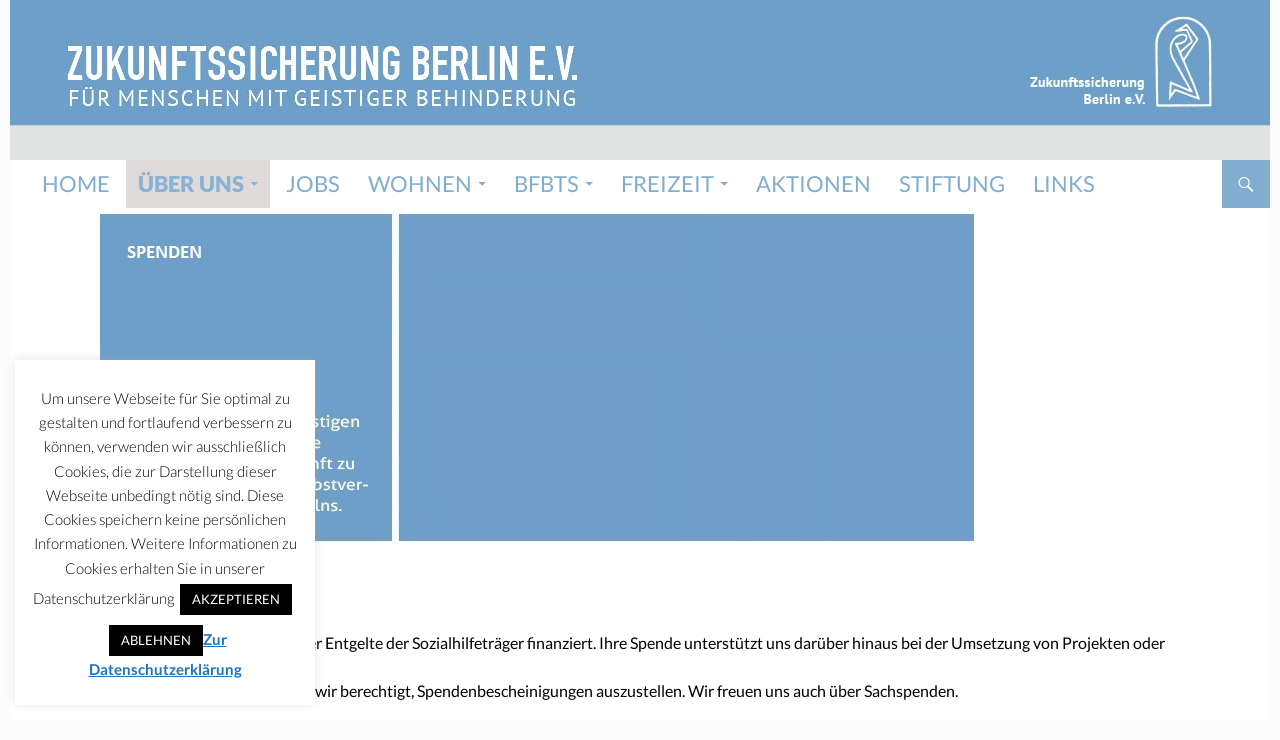

--- FILE ---
content_type: text/html; charset=UTF-8
request_url: https://www.zukunftssicherung-ev.de/ihre-unterstuetzung/
body_size: 15110
content:
<!DOCTYPE html>
<!--[if IE 7]>
<html class="ie ie7" lang="de">
<![endif]-->
<!--[if IE 8]>
<html class="ie ie8" lang="de">
<![endif]-->
<!--[if !(IE 7) & !(IE 8)]><!-->
<html lang="de">
<!--<![endif]-->
<head>
	<meta charset="UTF-8">
	<meta name="viewport" content="width=device-width">
	<title>Ihre Unterstützung | </title>
	<link rel="profile" href="https://gmpg.org/xfn/11">
	<link rel="pingback" href="https://www.zukunftssicherung-ev.de/xmlrpc.php">
	<!--[if lt IE 9]>
	<script src="https://www.zukunftssicherung-ev.de/wp-content/themes/twentyfourteen/js/html5.js"></script>
	<![endif]-->
	<meta name='robots' content='max-image-preview:large' />
	<style>img:is([sizes="auto" i], [sizes^="auto," i]) { contain-intrinsic-size: 3000px 1500px }</style>
	<link rel="alternate" type="application/rss+xml" title=" &raquo; Feed" href="https://www.zukunftssicherung-ev.de/feed/" />
<link rel="alternate" type="application/rss+xml" title=" &raquo; Kommentar-Feed" href="https://www.zukunftssicherung-ev.de/comments/feed/" />
<script type="text/javascript">
/* <![CDATA[ */
window._wpemojiSettings = {"baseUrl":"https:\/\/s.w.org\/images\/core\/emoji\/16.0.1\/72x72\/","ext":".png","svgUrl":"https:\/\/s.w.org\/images\/core\/emoji\/16.0.1\/svg\/","svgExt":".svg","source":{"concatemoji":"https:\/\/www.zukunftssicherung-ev.de\/wp-includes\/js\/wp-emoji-release.min.js?ver=6.8.3"}};
/*! This file is auto-generated */
!function(s,n){var o,i,e;function c(e){try{var t={supportTests:e,timestamp:(new Date).valueOf()};sessionStorage.setItem(o,JSON.stringify(t))}catch(e){}}function p(e,t,n){e.clearRect(0,0,e.canvas.width,e.canvas.height),e.fillText(t,0,0);var t=new Uint32Array(e.getImageData(0,0,e.canvas.width,e.canvas.height).data),a=(e.clearRect(0,0,e.canvas.width,e.canvas.height),e.fillText(n,0,0),new Uint32Array(e.getImageData(0,0,e.canvas.width,e.canvas.height).data));return t.every(function(e,t){return e===a[t]})}function u(e,t){e.clearRect(0,0,e.canvas.width,e.canvas.height),e.fillText(t,0,0);for(var n=e.getImageData(16,16,1,1),a=0;a<n.data.length;a++)if(0!==n.data[a])return!1;return!0}function f(e,t,n,a){switch(t){case"flag":return n(e,"\ud83c\udff3\ufe0f\u200d\u26a7\ufe0f","\ud83c\udff3\ufe0f\u200b\u26a7\ufe0f")?!1:!n(e,"\ud83c\udde8\ud83c\uddf6","\ud83c\udde8\u200b\ud83c\uddf6")&&!n(e,"\ud83c\udff4\udb40\udc67\udb40\udc62\udb40\udc65\udb40\udc6e\udb40\udc67\udb40\udc7f","\ud83c\udff4\u200b\udb40\udc67\u200b\udb40\udc62\u200b\udb40\udc65\u200b\udb40\udc6e\u200b\udb40\udc67\u200b\udb40\udc7f");case"emoji":return!a(e,"\ud83e\udedf")}return!1}function g(e,t,n,a){var r="undefined"!=typeof WorkerGlobalScope&&self instanceof WorkerGlobalScope?new OffscreenCanvas(300,150):s.createElement("canvas"),o=r.getContext("2d",{willReadFrequently:!0}),i=(o.textBaseline="top",o.font="600 32px Arial",{});return e.forEach(function(e){i[e]=t(o,e,n,a)}),i}function t(e){var t=s.createElement("script");t.src=e,t.defer=!0,s.head.appendChild(t)}"undefined"!=typeof Promise&&(o="wpEmojiSettingsSupports",i=["flag","emoji"],n.supports={everything:!0,everythingExceptFlag:!0},e=new Promise(function(e){s.addEventListener("DOMContentLoaded",e,{once:!0})}),new Promise(function(t){var n=function(){try{var e=JSON.parse(sessionStorage.getItem(o));if("object"==typeof e&&"number"==typeof e.timestamp&&(new Date).valueOf()<e.timestamp+604800&&"object"==typeof e.supportTests)return e.supportTests}catch(e){}return null}();if(!n){if("undefined"!=typeof Worker&&"undefined"!=typeof OffscreenCanvas&&"undefined"!=typeof URL&&URL.createObjectURL&&"undefined"!=typeof Blob)try{var e="postMessage("+g.toString()+"("+[JSON.stringify(i),f.toString(),p.toString(),u.toString()].join(",")+"));",a=new Blob([e],{type:"text/javascript"}),r=new Worker(URL.createObjectURL(a),{name:"wpTestEmojiSupports"});return void(r.onmessage=function(e){c(n=e.data),r.terminate(),t(n)})}catch(e){}c(n=g(i,f,p,u))}t(n)}).then(function(e){for(var t in e)n.supports[t]=e[t],n.supports.everything=n.supports.everything&&n.supports[t],"flag"!==t&&(n.supports.everythingExceptFlag=n.supports.everythingExceptFlag&&n.supports[t]);n.supports.everythingExceptFlag=n.supports.everythingExceptFlag&&!n.supports.flag,n.DOMReady=!1,n.readyCallback=function(){n.DOMReady=!0}}).then(function(){return e}).then(function(){var e;n.supports.everything||(n.readyCallback(),(e=n.source||{}).concatemoji?t(e.concatemoji):e.wpemoji&&e.twemoji&&(t(e.twemoji),t(e.wpemoji)))}))}((window,document),window._wpemojiSettings);
/* ]]> */
</script>
<link rel='stylesheet' id='ts-vgallery-block-css-css' href='https://www.zukunftssicherung-ev.de/wp-content/plugins/TS-Video-Gallery-Pro/admin/css/ts_vgallery_block.css?ver=6.8.3' type='text/css' media='all' />
<link rel='stylesheet' id='wl-lbsp-nivo-lightbox-min-css-css' href='https://www.zukunftssicherung-ev.de/wp-content/plugins/lightbox-slider-pro/lightbox/nivo/nivo-lightbox.min.css?ver=6.8.3' type='text/css' media='all' />
<link rel='stylesheet' id='wl-lbsp-photobox-css-css' href='https://www.zukunftssicherung-ev.de/wp-content/plugins/lightbox-slider-pro/lightbox/photobox/photobox.css?ver=6.8.3' type='text/css' media='all' />
<link rel='stylesheet' id='wl-lbsp-pretty-css-css' href='https://www.zukunftssicherung-ev.de/wp-content/plugins/lightbox-slider-pro/lightbox/prettyphoto/prettyPhoto.css?ver=6.8.3' type='text/css' media='all' />
<link rel='stylesheet' id='wl-lbsp-windowbox-css-css' href='https://www.zukunftssicherung-ev.de/wp-content/plugins/lightbox-slider-pro/lightbox/windowbox/lightbox.css?ver=6.8.3' type='text/css' media='all' />
<link rel='stylesheet' id='wl-lbsp-smoothbox-css-css' href='https://www.zukunftssicherung-ev.de/wp-content/plugins/lightbox-slider-pro/lightbox/smoothbox/smoothbox.css?ver=6.8.3' type='text/css' media='all' />
<link rel='stylesheet' id='wl-lbsp-swipe-css-css' href='https://www.zukunftssicherung-ev.de/wp-content/plugins/lightbox-slider-pro/lightbox/swipebox/swipebox.css?ver=6.8.3' type='text/css' media='all' />
<link rel='stylesheet' id='wl-lbsp-ionbox-css-css' href='https://www.zukunftssicherung-ev.de/wp-content/plugins/lightbox-slider-pro/lightbox/ionbox/ion.zoom.css?ver=6.8.3' type='text/css' media='all' />
<link rel='stylesheet' id='wl-lbsp-fancybox-css-css' href='https://www.zukunftssicherung-ev.de/wp-content/plugins/lightbox-slider-pro/lightbox/fancybox/jquery.fancybox.css?ver=6.8.3' type='text/css' media='all' />
<link rel='stylesheet' id='wl-lbsp-hover-pack-css-css' href='https://www.zukunftssicherung-ev.de/wp-content/plugins/lightbox-slider-pro/css/hover-pack.css?ver=6.8.3' type='text/css' media='all' />
<link rel='stylesheet' id='wl-lbsp-reset-css-css' href='https://www.zukunftssicherung-ev.de/wp-content/plugins/lightbox-slider-pro/css/reset.css?ver=6.8.3' type='text/css' media='all' />
<link rel='stylesheet' id='wl-lbsp-boot-strap-css-css' href='https://www.zukunftssicherung-ev.de/wp-content/plugins/lightbox-slider-pro/css/bootstrap.css?ver=6.8.3' type='text/css' media='all' />
<link rel='stylesheet' id='wl-lbsp-img-gallery-css-css' href='https://www.zukunftssicherung-ev.de/wp-content/plugins/lightbox-slider-pro/css/img-gallery.css?ver=6.8.3' type='text/css' media='all' />
<link rel='stylesheet' id='wl-lbsp-font-awesome-4-css' href='https://www.zukunftssicherung-ev.de/wp-content/plugins/lightbox-slider-pro/css/font-awesome-latest/css/font-awesome.min.css?ver=6.8.3' type='text/css' media='all' />
<style id='wp-emoji-styles-inline-css' type='text/css'>

	img.wp-smiley, img.emoji {
		display: inline !important;
		border: none !important;
		box-shadow: none !important;
		height: 1em !important;
		width: 1em !important;
		margin: 0 0.07em !important;
		vertical-align: -0.1em !important;
		background: none !important;
		padding: 0 !important;
	}
</style>
<link rel='stylesheet' id='wp-block-library-css' href='https://www.zukunftssicherung-ev.de/wp-includes/css/dist/block-library/style.min.css?ver=6.8.3' type='text/css' media='all' />
<style id='classic-theme-styles-inline-css' type='text/css'>
/*! This file is auto-generated */
.wp-block-button__link{color:#fff;background-color:#32373c;border-radius:9999px;box-shadow:none;text-decoration:none;padding:calc(.667em + 2px) calc(1.333em + 2px);font-size:1.125em}.wp-block-file__button{background:#32373c;color:#fff;text-decoration:none}
</style>
<style id='global-styles-inline-css' type='text/css'>
:root{--wp--preset--aspect-ratio--square: 1;--wp--preset--aspect-ratio--4-3: 4/3;--wp--preset--aspect-ratio--3-4: 3/4;--wp--preset--aspect-ratio--3-2: 3/2;--wp--preset--aspect-ratio--2-3: 2/3;--wp--preset--aspect-ratio--16-9: 16/9;--wp--preset--aspect-ratio--9-16: 9/16;--wp--preset--color--black: #000000;--wp--preset--color--cyan-bluish-gray: #abb8c3;--wp--preset--color--white: #ffffff;--wp--preset--color--pale-pink: #f78da7;--wp--preset--color--vivid-red: #cf2e2e;--wp--preset--color--luminous-vivid-orange: #ff6900;--wp--preset--color--luminous-vivid-amber: #fcb900;--wp--preset--color--light-green-cyan: #7bdcb5;--wp--preset--color--vivid-green-cyan: #00d084;--wp--preset--color--pale-cyan-blue: #8ed1fc;--wp--preset--color--vivid-cyan-blue: #0693e3;--wp--preset--color--vivid-purple: #9b51e0;--wp--preset--gradient--vivid-cyan-blue-to-vivid-purple: linear-gradient(135deg,rgba(6,147,227,1) 0%,rgb(155,81,224) 100%);--wp--preset--gradient--light-green-cyan-to-vivid-green-cyan: linear-gradient(135deg,rgb(122,220,180) 0%,rgb(0,208,130) 100%);--wp--preset--gradient--luminous-vivid-amber-to-luminous-vivid-orange: linear-gradient(135deg,rgba(252,185,0,1) 0%,rgba(255,105,0,1) 100%);--wp--preset--gradient--luminous-vivid-orange-to-vivid-red: linear-gradient(135deg,rgba(255,105,0,1) 0%,rgb(207,46,46) 100%);--wp--preset--gradient--very-light-gray-to-cyan-bluish-gray: linear-gradient(135deg,rgb(238,238,238) 0%,rgb(169,184,195) 100%);--wp--preset--gradient--cool-to-warm-spectrum: linear-gradient(135deg,rgb(74,234,220) 0%,rgb(151,120,209) 20%,rgb(207,42,186) 40%,rgb(238,44,130) 60%,rgb(251,105,98) 80%,rgb(254,248,76) 100%);--wp--preset--gradient--blush-light-purple: linear-gradient(135deg,rgb(255,206,236) 0%,rgb(152,150,240) 100%);--wp--preset--gradient--blush-bordeaux: linear-gradient(135deg,rgb(254,205,165) 0%,rgb(254,45,45) 50%,rgb(107,0,62) 100%);--wp--preset--gradient--luminous-dusk: linear-gradient(135deg,rgb(255,203,112) 0%,rgb(199,81,192) 50%,rgb(65,88,208) 100%);--wp--preset--gradient--pale-ocean: linear-gradient(135deg,rgb(255,245,203) 0%,rgb(182,227,212) 50%,rgb(51,167,181) 100%);--wp--preset--gradient--electric-grass: linear-gradient(135deg,rgb(202,248,128) 0%,rgb(113,206,126) 100%);--wp--preset--gradient--midnight: linear-gradient(135deg,rgb(2,3,129) 0%,rgb(40,116,252) 100%);--wp--preset--font-size--small: 13px;--wp--preset--font-size--medium: 20px;--wp--preset--font-size--large: 36px;--wp--preset--font-size--x-large: 42px;--wp--preset--spacing--20: 0.44rem;--wp--preset--spacing--30: 0.67rem;--wp--preset--spacing--40: 1rem;--wp--preset--spacing--50: 1.5rem;--wp--preset--spacing--60: 2.25rem;--wp--preset--spacing--70: 3.38rem;--wp--preset--spacing--80: 5.06rem;--wp--preset--shadow--natural: 6px 6px 9px rgba(0, 0, 0, 0.2);--wp--preset--shadow--deep: 12px 12px 50px rgba(0, 0, 0, 0.4);--wp--preset--shadow--sharp: 6px 6px 0px rgba(0, 0, 0, 0.2);--wp--preset--shadow--outlined: 6px 6px 0px -3px rgba(255, 255, 255, 1), 6px 6px rgba(0, 0, 0, 1);--wp--preset--shadow--crisp: 6px 6px 0px rgba(0, 0, 0, 1);}:where(.is-layout-flex){gap: 0.5em;}:where(.is-layout-grid){gap: 0.5em;}body .is-layout-flex{display: flex;}.is-layout-flex{flex-wrap: wrap;align-items: center;}.is-layout-flex > :is(*, div){margin: 0;}body .is-layout-grid{display: grid;}.is-layout-grid > :is(*, div){margin: 0;}:where(.wp-block-columns.is-layout-flex){gap: 2em;}:where(.wp-block-columns.is-layout-grid){gap: 2em;}:where(.wp-block-post-template.is-layout-flex){gap: 1.25em;}:where(.wp-block-post-template.is-layout-grid){gap: 1.25em;}.has-black-color{color: var(--wp--preset--color--black) !important;}.has-cyan-bluish-gray-color{color: var(--wp--preset--color--cyan-bluish-gray) !important;}.has-white-color{color: var(--wp--preset--color--white) !important;}.has-pale-pink-color{color: var(--wp--preset--color--pale-pink) !important;}.has-vivid-red-color{color: var(--wp--preset--color--vivid-red) !important;}.has-luminous-vivid-orange-color{color: var(--wp--preset--color--luminous-vivid-orange) !important;}.has-luminous-vivid-amber-color{color: var(--wp--preset--color--luminous-vivid-amber) !important;}.has-light-green-cyan-color{color: var(--wp--preset--color--light-green-cyan) !important;}.has-vivid-green-cyan-color{color: var(--wp--preset--color--vivid-green-cyan) !important;}.has-pale-cyan-blue-color{color: var(--wp--preset--color--pale-cyan-blue) !important;}.has-vivid-cyan-blue-color{color: var(--wp--preset--color--vivid-cyan-blue) !important;}.has-vivid-purple-color{color: var(--wp--preset--color--vivid-purple) !important;}.has-black-background-color{background-color: var(--wp--preset--color--black) !important;}.has-cyan-bluish-gray-background-color{background-color: var(--wp--preset--color--cyan-bluish-gray) !important;}.has-white-background-color{background-color: var(--wp--preset--color--white) !important;}.has-pale-pink-background-color{background-color: var(--wp--preset--color--pale-pink) !important;}.has-vivid-red-background-color{background-color: var(--wp--preset--color--vivid-red) !important;}.has-luminous-vivid-orange-background-color{background-color: var(--wp--preset--color--luminous-vivid-orange) !important;}.has-luminous-vivid-amber-background-color{background-color: var(--wp--preset--color--luminous-vivid-amber) !important;}.has-light-green-cyan-background-color{background-color: var(--wp--preset--color--light-green-cyan) !important;}.has-vivid-green-cyan-background-color{background-color: var(--wp--preset--color--vivid-green-cyan) !important;}.has-pale-cyan-blue-background-color{background-color: var(--wp--preset--color--pale-cyan-blue) !important;}.has-vivid-cyan-blue-background-color{background-color: var(--wp--preset--color--vivid-cyan-blue) !important;}.has-vivid-purple-background-color{background-color: var(--wp--preset--color--vivid-purple) !important;}.has-black-border-color{border-color: var(--wp--preset--color--black) !important;}.has-cyan-bluish-gray-border-color{border-color: var(--wp--preset--color--cyan-bluish-gray) !important;}.has-white-border-color{border-color: var(--wp--preset--color--white) !important;}.has-pale-pink-border-color{border-color: var(--wp--preset--color--pale-pink) !important;}.has-vivid-red-border-color{border-color: var(--wp--preset--color--vivid-red) !important;}.has-luminous-vivid-orange-border-color{border-color: var(--wp--preset--color--luminous-vivid-orange) !important;}.has-luminous-vivid-amber-border-color{border-color: var(--wp--preset--color--luminous-vivid-amber) !important;}.has-light-green-cyan-border-color{border-color: var(--wp--preset--color--light-green-cyan) !important;}.has-vivid-green-cyan-border-color{border-color: var(--wp--preset--color--vivid-green-cyan) !important;}.has-pale-cyan-blue-border-color{border-color: var(--wp--preset--color--pale-cyan-blue) !important;}.has-vivid-cyan-blue-border-color{border-color: var(--wp--preset--color--vivid-cyan-blue) !important;}.has-vivid-purple-border-color{border-color: var(--wp--preset--color--vivid-purple) !important;}.has-vivid-cyan-blue-to-vivid-purple-gradient-background{background: var(--wp--preset--gradient--vivid-cyan-blue-to-vivid-purple) !important;}.has-light-green-cyan-to-vivid-green-cyan-gradient-background{background: var(--wp--preset--gradient--light-green-cyan-to-vivid-green-cyan) !important;}.has-luminous-vivid-amber-to-luminous-vivid-orange-gradient-background{background: var(--wp--preset--gradient--luminous-vivid-amber-to-luminous-vivid-orange) !important;}.has-luminous-vivid-orange-to-vivid-red-gradient-background{background: var(--wp--preset--gradient--luminous-vivid-orange-to-vivid-red) !important;}.has-very-light-gray-to-cyan-bluish-gray-gradient-background{background: var(--wp--preset--gradient--very-light-gray-to-cyan-bluish-gray) !important;}.has-cool-to-warm-spectrum-gradient-background{background: var(--wp--preset--gradient--cool-to-warm-spectrum) !important;}.has-blush-light-purple-gradient-background{background: var(--wp--preset--gradient--blush-light-purple) !important;}.has-blush-bordeaux-gradient-background{background: var(--wp--preset--gradient--blush-bordeaux) !important;}.has-luminous-dusk-gradient-background{background: var(--wp--preset--gradient--luminous-dusk) !important;}.has-pale-ocean-gradient-background{background: var(--wp--preset--gradient--pale-ocean) !important;}.has-electric-grass-gradient-background{background: var(--wp--preset--gradient--electric-grass) !important;}.has-midnight-gradient-background{background: var(--wp--preset--gradient--midnight) !important;}.has-small-font-size{font-size: var(--wp--preset--font-size--small) !important;}.has-medium-font-size{font-size: var(--wp--preset--font-size--medium) !important;}.has-large-font-size{font-size: var(--wp--preset--font-size--large) !important;}.has-x-large-font-size{font-size: var(--wp--preset--font-size--x-large) !important;}
:where(.wp-block-post-template.is-layout-flex){gap: 1.25em;}:where(.wp-block-post-template.is-layout-grid){gap: 1.25em;}
:where(.wp-block-columns.is-layout-flex){gap: 2em;}:where(.wp-block-columns.is-layout-grid){gap: 2em;}
:root :where(.wp-block-pullquote){font-size: 1.5em;line-height: 1.6;}
</style>
<link rel='stylesheet' id='contact-form-7-css' href='https://www.zukunftssicherung-ev.de/wp-content/plugins/contact-form-7/includes/css/styles.css?ver=6.1.1' type='text/css' media='all' />
<link rel='stylesheet' id='cookie-law-info-css' href='https://www.zukunftssicherung-ev.de/wp-content/plugins/cookie-law-info/legacy/public/css/cookie-law-info-public.css?ver=3.3.5' type='text/css' media='all' />
<link rel='stylesheet' id='cookie-law-info-gdpr-css' href='https://www.zukunftssicherung-ev.de/wp-content/plugins/cookie-law-info/legacy/public/css/cookie-law-info-gdpr.css?ver=3.3.5' type='text/css' media='all' />
<link rel='stylesheet' id='ditty-news-ticker-font-css' href='https://www.zukunftssicherung-ev.de/wp-content/plugins/ditty-news-ticker/legacy/inc/static/libs/fontastic/styles.css?ver=3.1.58' type='text/css' media='all' />
<link rel='stylesheet' id='ditty-news-ticker-css' href='https://www.zukunftssicherung-ev.de/wp-content/plugins/ditty-news-ticker/legacy/inc/static/css/style.css?ver=3.1.58' type='text/css' media='all' />
<link rel='stylesheet' id='ditty-displays-css' href='https://www.zukunftssicherung-ev.de/wp-content/plugins/ditty-news-ticker/build/dittyDisplays.css?ver=3.1.58' type='text/css' media='all' />
<link rel='stylesheet' id='ditty-fontawesome-css' href='https://www.zukunftssicherung-ev.de/wp-content/plugins/ditty-news-ticker/includes/libs/fontawesome-6.4.0/css/all.css?ver=6.4.0' type='text/css' media='' />
<link rel='stylesheet' id='plyr-css-css' href='https://www.zukunftssicherung-ev.de/wp-content/plugins/easy-video-player/lib/plyr.css?ver=6.8.3' type='text/css' media='all' />
<link rel='stylesheet' id='page-list-style-css' href='https://www.zukunftssicherung-ev.de/wp-content/plugins/page-list/css/page-list.css?ver=5.7' type='text/css' media='all' />
<link rel='stylesheet' id='wp-video-popup-css' href='https://www.zukunftssicherung-ev.de/wp-content/plugins/wp-video-popup-pro/inc/css/wp-video-popup.css?ver=2.9.2' type='text/css' media='all' />
<style id='wp-video-popup-inline-css' type='text/css'>

			.wp-video-popup-wrapper,.wp-video-popup-gallery {
				background:rgba(30,115,190,0.88);
			}
		
			@media screen and (max-width: 1024px) {
				.wp-video-popup-video.is-landscape {
					max-width: 75% !important;
				}
			}
		
			@media screen and (max-width: 768px) {
				.wp-video-popup-video.is-landscape {
					max-width: 100% !important;
				}
			}
		
</style>
<link rel='stylesheet' id='twentyfourteen-lato-css' href='https://www.zukunftssicherung-ev.de/wp-content/uploads/fonts/08e37fc0a7049a8d046810427d8c1e0e/font.css?v=1667841217' type='text/css' media='all' />
<link rel='stylesheet' id='genericons-css' href='https://www.zukunftssicherung-ev.de/wp-content/themes/twentyfourteen/genericons/genericons.css?ver=3.0.3' type='text/css' media='all' />
<link rel='stylesheet' id='twentyfourteen-style-css' href='https://www.zukunftssicherung-ev.de/wp-content/themes/twenty-fourteen-child/style.css?ver=6.8.3' type='text/css' media='all' />
<!--[if lt IE 9]>
<link rel='stylesheet' id='twentyfourteen-ie-css' href='https://www.zukunftssicherung-ev.de/wp-content/themes/twentyfourteen/css/ie.css?ver=20131205' type='text/css' media='all' />
<![endif]-->
<link rel='stylesheet' id='footer-credits-css' href='https://www.zukunftssicherung-ev.de/wp-content/plugins/footer-putter/styles/footer-credits.css?ver=1.17' type='text/css' media='all' />
<script type="text/javascript" src="https://www.zukunftssicherung-ev.de/wp-includes/js/jquery/jquery.min.js?ver=3.7.1" id="jquery-core-js"></script>
<script type="text/javascript" src="https://www.zukunftssicherung-ev.de/wp-includes/js/jquery/jquery-migrate.min.js?ver=3.4.1" id="jquery-migrate-js"></script>
<script type="text/javascript" src="https://www.zukunftssicherung-ev.de/wp-content/plugins/font-resizer/js/jquery.cookie.js?ver=6.8.3" id="fontResizerCookie-js"></script>
<script type="text/javascript" src="https://www.zukunftssicherung-ev.de/wp-content/plugins/font-resizer/js/jquery.fontsize.js?ver=6.8.3" id="fontResizer-js"></script>
<script type="text/javascript" src="https://www.zukunftssicherung-ev.de/wp-content/plugins/font-resizer/js/main.js?ver=6.8.3" id="fontResizerPlugin-js"></script>
<script type="text/javascript" src="https://www.zukunftssicherung-ev.de/wp-content/plugins/lightbox-slider-pro/js/jquery.min.js?ver=6.8.3" id="wl-lbsp-jquery-min-js-js"></script>
<script type="text/javascript" src="https://www.zukunftssicherung-ev.de/wp-content/plugins/lightbox-slider-pro/js/hover-pack.js?ver=6.8.3" id="wl-lbsp-hover-pack-js-js"></script>
<script type="text/javascript" src="https://www.zukunftssicherung-ev.de/wp-content/plugins/lightbox-slider-pro/js/reponsive_photo_gallery_script.js?ver=6.8.3" id="wl-lbsp-rpg-script-js"></script>
<script type="text/javascript" src="https://www.zukunftssicherung-ev.de/wp-content/plugins/lightbox-slider-pro/lightbox/nivo/nivo-lightbox.min.js?ver=6.8.3" id="wl-lbsp-nivo-lightbox-min-js-js"></script>
<script type="text/javascript" src="https://www.zukunftssicherung-ev.de/wp-content/plugins/lightbox-slider-pro/lightbox/nivo/enigma_lightbox.js?ver=6.8.3" id="wl-lbsp-enigma-lightbox-js-js"></script>
<script type="text/javascript" src="https://www.zukunftssicherung-ev.de/wp-content/plugins/lightbox-slider-pro/lightbox/smoothbox/smoothbox.js?ver=6.8.3" id="wl-lbsp-smoothbox-js-js"></script>
<script type="text/javascript" id="cookie-law-info-js-extra">
/* <![CDATA[ */
var Cli_Data = {"nn_cookie_ids":[],"cookielist":[],"non_necessary_cookies":[],"ccpaEnabled":"","ccpaRegionBased":"","ccpaBarEnabled":"","strictlyEnabled":["necessary","obligatoire"],"ccpaType":"gdpr","js_blocking":"","custom_integration":"","triggerDomRefresh":"","secure_cookies":""};
var cli_cookiebar_settings = {"animate_speed_hide":"500","animate_speed_show":"500","background":"#FFF","border":"#b1a6a6c2","border_on":"","button_1_button_colour":"#000","button_1_button_hover":"#000000","button_1_link_colour":"#fff","button_1_as_button":"1","button_1_new_win":"","button_2_button_colour":"#333","button_2_button_hover":"#292929","button_2_link_colour":"#1e73be","button_2_as_button":"","button_2_hidebar":"1","button_3_button_colour":"#000","button_3_button_hover":"#000000","button_3_link_colour":"#fff","button_3_as_button":"1","button_3_new_win":"","button_4_button_colour":"#000","button_4_button_hover":"#000000","button_4_link_colour":"#62a329","button_4_as_button":"","button_7_button_colour":"#61a229","button_7_button_hover":"#4e8221","button_7_link_colour":"#fff","button_7_as_button":"1","button_7_new_win":"","font_family":"inherit","header_fix":"","notify_animate_hide":"1","notify_animate_show":"","notify_div_id":"#cookie-law-info-bar","notify_position_horizontal":"right","notify_position_vertical":"bottom","scroll_close":"","scroll_close_reload":"","accept_close_reload":"","reject_close_reload":"","showagain_tab":"","showagain_background":"#fff","showagain_border":"#000","showagain_div_id":"#cookie-law-info-again","showagain_x_position":"100px","text":"#000","show_once_yn":"","show_once":"10000","logging_on":"","as_popup":"","popup_overlay":"1","bar_heading_text":"","cookie_bar_as":"widget","popup_showagain_position":"bottom-right","widget_position":"left"};
var log_object = {"ajax_url":"https:\/\/www.zukunftssicherung-ev.de\/wp-admin\/admin-ajax.php"};
/* ]]> */
</script>
<script type="text/javascript" src="https://www.zukunftssicherung-ev.de/wp-content/plugins/cookie-law-info/legacy/public/js/cookie-law-info-public.js?ver=3.3.5" id="cookie-law-info-js"></script>
<script type="text/javascript" id="plyr-js-js-extra">
/* <![CDATA[ */
var easy_video_player = {"plyr_iconUrl":"https:\/\/www.zukunftssicherung-ev.de\/wp-content\/plugins\/easy-video-player\/lib\/plyr.svg","plyr_blankVideo":"https:\/\/www.zukunftssicherung-ev.de\/wp-content\/plugins\/easy-video-player\/lib\/blank.mp4"};
/* ]]> */
</script>
<script type="text/javascript" src="https://www.zukunftssicherung-ev.de/wp-content/plugins/easy-video-player/lib/plyr.js?ver=6.8.3" id="plyr-js-js"></script>
<script type="text/javascript" src="//platform-api.sharethis.com/js/sharethis.js#source=googleanalytics-wordpress#product=ga" id="googleanalytics-platform-sharethis-js"></script>
<script type="text/javascript" id="ai-js-js-extra">
/* <![CDATA[ */
var MyAjax = {"ajaxurl":"https:\/\/www.zukunftssicherung-ev.de\/wp-admin\/admin-ajax.php","security":"7065a531ff"};
/* ]]> */
</script>
<script type="text/javascript" src="https://www.zukunftssicherung-ev.de/wp-content/plugins/advanced-iframe/js/ai.min.js?ver=383377" id="ai-js-js"></script>
<link rel="https://api.w.org/" href="https://www.zukunftssicherung-ev.de/wp-json/" /><link rel="alternate" title="JSON" type="application/json" href="https://www.zukunftssicherung-ev.de/wp-json/wp/v2/pages/3230" /><link rel="EditURI" type="application/rsd+xml" title="RSD" href="https://www.zukunftssicherung-ev.de/xmlrpc.php?rsd" />
<meta name="generator" content="WordPress 6.8.3" />
<link rel="canonical" href="https://www.zukunftssicherung-ev.de/ihre-unterstuetzung/" />
<link rel='shortlink' href='https://www.zukunftssicherung-ev.de/?p=3230' />
<link rel="alternate" title="oEmbed (JSON)" type="application/json+oembed" href="https://www.zukunftssicherung-ev.de/wp-json/oembed/1.0/embed?url=https%3A%2F%2Fwww.zukunftssicherung-ev.de%2Fihre-unterstuetzung%2F" />
<link rel="alternate" title="oEmbed (XML)" type="text/xml+oembed" href="https://www.zukunftssicherung-ev.de/wp-json/oembed/1.0/embed?url=https%3A%2F%2Fwww.zukunftssicherung-ev.de%2Fihre-unterstuetzung%2F&#038;format=xml" />
    <style>@media screen and (min-width: 783px){.primary-navigation{float: left;margin-left: 20px;}a { transition: all .5s ease; }}</style>
<style>
.full-width .archive-header,
.full-width .comments-area,
.full-width .image-navigation,
.full-width .page-header,
.full-width .page-content,
.full-width .post-navigation,
.full-width .site-content .entry-header,
.full-width .site-content .entry-content,
.full-width .site-content .entry-summary,
.full-width .site-content footer.entry-meta {
	max-width: 1080px;
	width: 100%;
	padding: 0 !important;
}
.site:before,#secondary{width:0;display:none;}.ie8 .site:before,.ie8 #secondary{width:0px;display:none;}.featured-content{padding-left:0;}.site-content,.site-main .widecolumn{margin-left:0;}.ie8 .site-content,.ie8 .site-main .widecolumn{margin-left:0;}
@media screen and (min-width: 1008px) {.search-box-wrapper{padding-left:0;}}@media screen and (min-width: 1080px) {.search-box-wrapper,.featured-content{padding-left:0;}}
</style>
    <style>
	    .site-content .entry-header,.site-content .entry-content,.site-content .entry-summary,.site-content .entry-meta,.page-content 
		{max-width: 1100px;}.comments-area{max-width: 1100px;}.post-navigation, .image-navigation{max-width: 1100px;}</style>
    <style>.content-area{padding-top: 0px;}.content-sidebar{padding-top: 0px;}
		@media screen and (min-width: 846px) {.content-area,.content-sidebar{padding-top: 0px;}}</style>
    <style>.hentry{max-width: 1038px;}
	    img.size-full,img.size-large,.wp-post-image,.post-thumbnail img,.site-content .post-thumbnail img{max-height: px;}
	</style>
	
        <style type="text/css" id="pf-main-css">
            
				@media screen {
					.printfriendly {
						z-index: 1000; display: flex; margin: 0px 0px 0px 0px
					}
					.printfriendly a, .printfriendly a:link, .printfriendly a:visited, .printfriendly a:hover, .printfriendly a:active {
						font-weight: 600;
						cursor: pointer;
						text-decoration: none;
						border: none;
						-webkit-box-shadow: none;
						-moz-box-shadow: none;
						box-shadow: none;
						outline:none;
						font-size: 14px !important;
						color: #f7a737 !important;
					}
					.printfriendly.pf-alignleft {
						justify-content: start;
					}
					.printfriendly.pf-alignright {
						justify-content: end;
					}
					.printfriendly.pf-aligncenter {
						justify-content: center;
						
					}
				}

				.pf-button-img {
					border: none;
					-webkit-box-shadow: none;
					-moz-box-shadow: none;
					box-shadow: none;
					padding: 0;
					margin: 0;
					display: inline;
					vertical-align: middle;
				}

				img.pf-button-img + .pf-button-text {
					margin-left: 6px;
				}

				@media print {
					.printfriendly {
						display: none;
					}
				}
				        </style>

            
        <style type="text/css" id="pf-excerpt-styles">
          .pf-button.pf-button-excerpt {
              display: none;
           }
        </style>

            	<style type="text/css" id="twentyfourteen-header-css">
			.site-title,
		.site-description {
			clip: rect(1px 1px 1px 1px); /* IE7 */
			clip: rect(1px, 1px, 1px, 1px);
			position: absolute;
		}
		</style>
	<style type="text/css" id="custom-background-css">
body.custom-background { background-color: #fcfcfc; }
</style>
	<link rel="stylesheet" type="text/css" media="screen" href="https://www.zukunftssicherung-ev.de/wp-content/plugins/pc-custom-css/custom.css?pc_custom_css_ver=1697284805" />

<!-- Styles cached and displayed inline for speed. Generated by http://stylesplugin.com -->
<style type="text/css" id="styles-plugin-css">
.styles #page{color:#000}.styles #masthead .primary-navigation li a,.styles #masthead .primary-navigation li > a{font-size:22px;color:#6299c2}.styles #masthead .primary-navigation li a:hover,.styles #masthead .primary-navigation li:hover > a{color:#6ea0ca}.styles .primary-navigation ul ul,.styles .primary-navigation ul ul a:hover,.styles .primary-navigation ul ul li.focus > a,.styles .primary-navigation li:hover > a,.styles .primary-navigation li > a:hover,.styles .primary-navigation li.focus > a,.styles .primary-navigation li.focus > a{background-color:#d6d2d1}.styles .site-navigation .current-menu-item > a,.styles .site-navigation .current-menu-ancestor > a,.styles .site-navigation .current_page_item > a,.styles .site-navigation .current_page_ancestor > a{color:#6ea0ca!important;background-color:#d6d2d1!important}.styles .site-navigation .current-menu-item > a,.styles .site-navigation .current-menu-ancestor > a:hover,.styles .site-navigation .current_page_item > a:hover,.styles .site-navigation .current_page_ancestor > a:hover{color:#6ea0ca!important;background-color:#d6d2d1!important}.styles #masthead .primary-navigation ul ul a{font-size:17px}.styles #masthead .primary-navigation li li a{color:#000}.styles #masthead .primary-navigation li li a:hover{color:#000}.styles .site-description{font-family:Arial,Helvetica,sans-serif}.styles #secondary .secondary-navigation li a{font-size:20px}.styles #secondary .secondary-navigation ul ul a{font-size:20px}.styles .site-content p,.styles #respond p{color:#000}.styles #page .site-content a,.styles #commentform a{color:#1e73be}.styles .site-content li,.styles .site-content li p{color:#000}.styles .site-content small{color:#000}.styles .site-content pre,.styles .comment-content pre,.styles .site-content code,.styles .comment-content code{color:#000}.styles .site-content blockquote,.styles .site-content blockquote p{color:#000}.styles #content th{color:#000}.styles #content td,.styles #content td p{color:#000}.styles #content td{border-top-color:#000}.styles .paging-navigation{background-color:#d1d1d1}.styles .entry-meta{color:#000}.styles #page .edit-link a{color:#000}.styles #page .edit-link a:hover{color:#000}.styles .comments-area{background-color:#d33}.styles .primary-sidebar .widget-title{font-size:15px}.styles .primary-sidebar .widget{font-size:18px}.styles .content-sidebar .widget-title{font-size:12px}.styles .content-sidebar .widget{font-size:10px}.styles .footer-sidebar .widget,.styles footer-sidebar .widget ul li{color:#0f0f0f}.styles .footer-sidebar .widget a{color:#dd8a0d!important}.styles .footer-sidebar .widget a:hover{color:#b70909!important}.styles .footer-sidebar #wp-calendar thead th{background-color:#1e73be;color:#1e73be}.styles .site-footer{background-color:#f4f4f4}.styles #page .site-info a{font-size:18px;color:#f7a637}.styles #page .site-info a:hover{color:#000}.styles #page .site-info{color:#000}
</style>
</head>

<body class="wp-singular page-template page-template-page-templates page-template-full-width page-template-page-templatesfull-width-php page page-id-3230 custom-background wp-theme-twentyfourteen wp-child-theme-twenty-fourteen-child styles header-image full-width singular modula-best-grid-gallery">
<div id="page" class="hfeed site">
		<div id="site-header">
		<a href="https://www.zukunftssicherung-ev.de/" rel="home">
			<img src="https://www.zukunftssicherung-ev.de/wp-content/uploads/2015/07/Zuksi_Header.jpg" width="1260" height="160" alt="">
		</a>
	</div>
	
	<header id="masthead" class="site-header" role="banner">
		<div class="header-main">
			<h1 class="site-title"><a href="https://www.zukunftssicherung-ev.de/" rel="home"></a></h1>

			<div class="search-toggle">
				<a href="#search-container" class="screen-reader-text" aria-expanded="false" aria-controls="search-container">Suchen</a>
			</div>

			<nav id="primary-navigation" class="site-navigation primary-navigation" role="navigation">
				<button class="menu-toggle">Primäres Menü</button>
				<a class="screen-reader-text skip-link" href="#content">Zum Inhalt springen</a>
				<div class="menu-horizontales-menue-container"><ul id="primary-menu" class="nav-menu"><li id="menu-item-61" class="menu-item menu-item-type-post_type menu-item-object-page menu-item-home menu-item-61"><a href="https://www.zukunftssicherung-ev.de/">HOME</a></li>
<li id="menu-item-26" class="menu-item menu-item-type-post_type menu-item-object-page current-menu-ancestor current-menu-parent current_page_parent current_page_ancestor menu-item-has-children menu-item-26"><a href="https://www.zukunftssicherung-ev.de/ueber-uns/">ÜBER UNS</a>
<ul class="sub-menu">
	<li id="menu-item-7555" class="menu-item menu-item-type-post_type menu-item-object-page menu-item-7555"><a href="https://www.zukunftssicherung-ev.de/team/">TEAM</a></li>
	<li id="menu-item-7556" class="menu-item menu-item-type-post_type menu-item-object-page menu-item-7556"><a href="https://www.zukunftssicherung-ev.de/vorstand/">Vorstand</a></li>
	<li id="menu-item-7557" class="menu-item menu-item-type-post_type menu-item-object-page menu-item-7557"><a href="https://www.zukunftssicherung-ev.de/geschichte/">Geschichte</a></li>
	<li id="menu-item-7558" class="menu-item menu-item-type-post_type menu-item-object-page menu-item-7558"><a href="https://www.zukunftssicherung-ev.de/testimonials/">Testimonials</a></li>
	<li id="menu-item-7559" class="menu-item menu-item-type-post_type menu-item-object-page menu-item-7559"><a href="https://www.zukunftssicherung-ev.de/mitglied-werden/">Mitglied werden</a></li>
	<li id="menu-item-7560" class="menu-item menu-item-type-post_type menu-item-object-page current-menu-item page_item page-item-3230 current_page_item menu-item-7560"><a href="https://www.zukunftssicherung-ev.de/ihre-unterstuetzung/" aria-current="page">Ihre Unterstützung</a></li>
</ul>
</li>
<li id="menu-item-693" class="menu-item menu-item-type-post_type menu-item-object-page menu-item-693"><a href="https://www.zukunftssicherung-ev.de/jobs/">JOBS</a></li>
<li id="menu-item-27" class="menu-item menu-item-type-post_type menu-item-object-page menu-item-has-children menu-item-27"><a href="https://www.zukunftssicherung-ev.de/wohnen/">WOHNEN</a>
<ul class="sub-menu">
	<li id="menu-item-7544" class="menu-item menu-item-type-post_type menu-item-object-page menu-item-7544"><a href="https://www.zukunftssicherung-ev.de/betreutes-einzelwohnen/">Betreutes Einzelwohnen</a></li>
	<li id="menu-item-7545" class="menu-item menu-item-type-post_type menu-item-object-page menu-item-7545"><a href="https://www.zukunftssicherung-ev.de/wohngemeinschaften/">Wohngemeinschaften</a></li>
	<li id="menu-item-7549" class="menu-item menu-item-type-post_type menu-item-object-page menu-item-7549"><a href="https://www.zukunftssicherung-ev.de/wohnstaetten/">Wohnstätten</a></li>
	<li id="menu-item-7546" class="menu-item menu-item-type-post_type menu-item-object-page menu-item-7546"><a href="https://www.zukunftssicherung-ev.de/wohnen/4025-2/">WohnHausRie23</a></li>
	<li id="menu-item-7548" class="menu-item menu-item-type-post_type menu-item-object-page menu-item-7548"><a href="https://www.zukunftssicherung-ev.de/inklusives-verbundwohnen/">Inklusives Verbundwohnen</a></li>
</ul>
</li>
<li id="menu-item-2899" class="menu-item menu-item-type-post_type menu-item-object-page menu-item-has-children menu-item-2899"><a href="https://www.zukunftssicherung-ev.de/bfbts/">BFBTS</a>
<ul class="sub-menu">
	<li id="menu-item-7552" class="menu-item menu-item-type-post_type menu-item-object-page menu-item-7552"><a href="https://www.zukunftssicherung-ev.de/bfbts-wilma/">BFBTS Wilma</a></li>
	<li id="menu-item-7553" class="menu-item menu-item-type-post_type menu-item-object-page menu-item-7553"><a href="https://www.zukunftssicherung-ev.de/bfbts-nordhaus/">BFBTS Nordhaus</a></li>
</ul>
</li>
<li id="menu-item-23" class="menu-item menu-item-type-post_type menu-item-object-page menu-item-has-children menu-item-23"><a href="https://www.zukunftssicherung-ev.de/freizeit/">FREIZEIT</a>
<ul class="sub-menu">
	<li id="menu-item-7542" class="menu-item menu-item-type-post_type menu-item-object-page menu-item-7542"><a href="https://www.zukunftssicherung-ev.de/workshops-einmalig/">Workshops</a></li>
	<li id="menu-item-7543" class="menu-item menu-item-type-post_type menu-item-object-page menu-item-7543"><a href="https://www.zukunftssicherung-ev.de/veranstaltungsorte/">Veranstaltungsorte</a></li>
</ul>
</li>
<li id="menu-item-28" class="menu-item menu-item-type-post_type menu-item-object-page menu-item-28"><a href="https://www.zukunftssicherung-ev.de/aktionen/">AKTIONEN</a></li>
<li id="menu-item-24" class="menu-item menu-item-type-post_type menu-item-object-page menu-item-24"><a href="https://www.zukunftssicherung-ev.de/stiftung/">STIFTUNG</a></li>
<li id="menu-item-638" class="menu-item menu-item-type-post_type menu-item-object-page menu-item-638"><a href="https://www.zukunftssicherung-ev.de/links/">LINKS</a></li>
</ul></div>			</nav>
		</div>

		<div id="search-container" class="search-box-wrapper hide">
			<div class="search-box">
				<form role="search" method="get" class="search-form" action="https://www.zukunftssicherung-ev.de/">
				<label>
					<span class="screen-reader-text">Suche nach:</span>
					<input type="search" class="search-field" placeholder="Suchen …" value="" name="s" />
				</label>
				<input type="submit" class="search-submit" value="Suchen" />
			</form>			</div>
		</div>
	</header><!-- #masthead -->

	<div id="main" class="site-main">

<div id="main-content" class="main-content">


	<div id="primary" class="content-area">
		<div id="content" class="site-content" role="main">
			
<article id="post-3230" class="post-3230 page type-page status-publish hentry">
	<header class="entry-header"><h1 class="entry-title">Ihre Unterstützung</h1></header><!-- .entry-header -->
	<div class="entry-content">
		<div class="pf-content"><h1><a href="https://www.zukunftssicherung-ev.de/wp-content/uploads/2020/03/BeitragsbildSpenden.jpg"><img fetchpriority="high" decoding="async" class="alignnone size-full wp-image-3233" src="https://www.zukunftssicherung-ev.de/wp-content/uploads/2020/03/BeitragsbildSpenden.jpg" alt="" width="874" height="340" srcset="https://www.zukunftssicherung-ev.de/wp-content/uploads/2020/03/BeitragsbildSpenden.jpg 874w, https://www.zukunftssicherung-ev.de/wp-content/uploads/2020/03/BeitragsbildSpenden-300x117.jpg 300w, https://www.zukunftssicherung-ev.de/wp-content/uploads/2020/03/BeitragsbildSpenden-768x299.jpg 768w" sizes="(max-width: 874px) 100vw, 874px" /></a></h1>
<h1><strong>SPENDEN</strong></h1>
<p>Die Arbeit des Vereins wird über Entgelte der Sozialhilfeträger finanziert. Ihre Spende unterstützt uns darüber hinaus bei der Umsetzung von Projekten oder Anschaffungen.<br />
Als gemeinnütziger Verein sind wir berechtigt, Spendenbescheinigungen auszustellen. Wir freuen uns auch über Sachspenden.<br />
<span style="color: #ffffff;">.</span><br />
Bei weiteren Fragen wenden Sie sich bitte an unsere Geschäftsstelle:</p>
<p><strong>Zukunftssicherung Berlin e. V.</strong><br />
für Menschen mit geistiger Behinderung<br />
Mierendorffstraße 25<br />
10589 Berlin</p>
<p><strong>Telefon:</strong> 030/ 221 91 300 – 0<br />
<strong>Fax:</strong> 030/ 221 91 300 – 10<br />
<strong>E-Mail:</strong> <strong><a href="mailto:info@zukunftssicherung-ev.de"><span style="text-decoration: underline;"><span style="color: #0000ff; text-decoration: underline;">info@zukunftssicherung-ev.de</span></span></a></strong></p>
<p><strong>Unsere Bankverbindung:</strong><br />
Bank für Sozialwirtschaft<br />
BLZ 100 205 00<br />
Konto-Nr.: 310 54 00<br />
IBAN: DE 05 3702 0500 0003 1054 00</p>
<p>&nbsp;</p>
<div class="printfriendly pf-button pf-button-content pf-alignleft">
                    <a href="#" rel="nofollow" onclick="window.print(); return false;" title="Printer Friendly, PDF & Email">
                    <img decoding="async" class="pf-button-img" src="https://cdn.printfriendly.com/buttons/printfriendly-pdf-button.png" alt="Print Friendly, PDF & Email" style="width: 112px;height: 24px;"  />
                    </a>
                </div></div>	</div><!-- .entry-content -->
</article><!-- #post-## -->
		</div><!-- #content -->
	</div><!-- #primary -->
</div><!-- #main-content -->

<div id="secondary">
	
	
		<div id="primary-sidebar" class="primary-sidebar widget-area" role="complementary">
		<aside id="text-5" class="widget widget_text">			<div class="textwidget"></div>
		</aside><aside id="custom_html-2" class="widget_text widget widget_custom_html"><div class="textwidget custom-html-widget">

</div></aside>	</div><!-- #primary-sidebar -->
	</div><!-- #secondary -->

		</div><!-- #main -->

		<footer id="colophon" class="site-footer" role="contentinfo">

			
			<div class="site-info">
				<footer class="custom-footer" itemscope="itemscope" itemtype="http://schema.org/WPFooter"><div id="footer_copyright-2" class="widget widget_footer_copyright"><div class="wrap"><div class="footer-putter-credits footer-center single"><div class="footer-putter-menu><nav "><ul id="menu-footer" class="menu"><li id="menu-item-53" class="menu-item menu-item-type-post_type menu-item-object-page menu-item-53"><a href="https://www.zukunftssicherung-ev.de/kontakt-2/">KONTAKT</a></li>
<li id="menu-item-51" class="menu-item menu-item-type-post_type menu-item-object-page menu-item-51"><a href="https://www.zukunftssicherung-ev.de/seitenbaum/">SITEMAP</a></li>
<li id="menu-item-50" class="menu-item menu-item-type-post_type menu-item-object-page menu-item-50"><a href="https://www.zukunftssicherung-ev.de/impressum/">IMPRESSUM</a></li>
<li id="menu-item-1641" class="menu-item menu-item-type-post_type menu-item-object-page menu-item-1641"><a href="https://www.zukunftssicherung-ev.de/datenschutzerklaerung/">DATENSCHUTZERKLÄRUNG</a></li>
<li id="menu-item-2451" class="menu-item menu-item-type-post_type menu-item-object-page menu-item-2451"><a href="https://www.zukunftssicherung-ev.de/archiv/">ARCHIV</a></li>
</ul></nav></div><div class="footer-putter-contact "  itemscope="itemscope" itemtype="http://schema.org/Organization"></div></div></div></div></footer><!-- end .custom-footer -->				  <center>
  <table border="0" cellpadding="0" cellspacing="0" width="100%" style="border-collapse: collapse" bordercolor="#000000">
    <tr>
      <td width="33%"></td>
      <td width="33%">
      <p align="center">&copy; 2025 Zukunftssicherung Berlin e.V.</td>
      <td width="17%">
      <p align="center">
      <img border="0" src="https://www.zukunftssicherung-ev.de/wp-content/uploads/2024/11/Button_189.jpg" width="80" height="80"></td>
      <td width="17%">
      <a title="Zur Seite"  href="https://www.zukunftssicherung-ev.de/initiative-transparente-zivilgesellschaft/">
      <img border="0" src="https://www.zukunftssicherung-ev.de/wp-content/uploads/2015/07/footer-rechts3.png" width="250" height="50" align="right"></a></td>
    </tr>
  </table>
  </center>
</div>!-- .site-info -->

		</footer><!-- #colophon -->
	</div><!-- #page -->

	<script type="speculationrules">
{"prefetch":[{"source":"document","where":{"and":[{"href_matches":"\/*"},{"not":{"href_matches":["\/wp-*.php","\/wp-admin\/*","\/wp-content\/uploads\/*","\/wp-content\/*","\/wp-content\/plugins\/*","\/wp-content\/themes\/twenty-fourteen-child\/*","\/wp-content\/themes\/twentyfourteen\/*","\/*\\?(.+)"]}},{"not":{"selector_matches":"a[rel~=\"nofollow\"]"}},{"not":{"selector_matches":".no-prefetch, .no-prefetch a"}}]},"eagerness":"conservative"}]}
</script>
<!--googleoff: all--><div id="cookie-law-info-bar" data-nosnippet="true"><span>Um unsere Webseite für Sie optimal zu gestalten und fortlaufend verbessern zu können, verwenden wir ausschließlich Cookies, die zur Darstellung dieser Webseite unbedingt nötig sind.    Diese Cookies speichern keine persönlichen Informationen. Weitere Informationen zu Cookies erhalten Sie in unserer Datenschutzerklärung<a role='button' data-cli_action="accept" id="cookie_action_close_header" class="medium cli-plugin-button cli-plugin-main-button cookie_action_close_header cli_action_button wt-cli-accept-btn" style="margin:5px">AKZEPTIEREN</a><a role='button' id="cookie_action_close_header_reject" class="medium cli-plugin-button cli-plugin-main-button cookie_action_close_header_reject cli_action_button wt-cli-reject-btn" data-cli_action="reject">ABLEHNEN</a><a href="https://www.zukunftssicherung-ev.de/datenschutzerklaerung/" id="CONSTANT_OPEN_URL" class="cli-plugin-main-link">Zur Datenschutzerklärung</a><br />
</span></div><div id="cookie-law-info-again" data-nosnippet="true"><span id="cookie_hdr_showagain">Privacy &amp; Cookies Policy</span></div><div class="cli-modal" data-nosnippet="true" id="cliSettingsPopup" tabindex="-1" role="dialog" aria-labelledby="cliSettingsPopup" aria-hidden="true">
  <div class="cli-modal-dialog" role="document">
	<div class="cli-modal-content cli-bar-popup">
		  <button type="button" class="cli-modal-close" id="cliModalClose">
			<svg class="" viewBox="0 0 24 24"><path d="M19 6.41l-1.41-1.41-5.59 5.59-5.59-5.59-1.41 1.41 5.59 5.59-5.59 5.59 1.41 1.41 5.59-5.59 5.59 5.59 1.41-1.41-5.59-5.59z"></path><path d="M0 0h24v24h-24z" fill="none"></path></svg>
			<span class="wt-cli-sr-only">Schließen</span>
		  </button>
		  <div class="cli-modal-body">
			<div class="cli-container-fluid cli-tab-container">
	<div class="cli-row">
		<div class="cli-col-12 cli-align-items-stretch cli-px-0">
			<div class="cli-privacy-overview">
				<h4>Privacy Overview</h4>				<div class="cli-privacy-content">
					<div class="cli-privacy-content-text">This website uses cookies to improve your experience while you navigate through the website. Out of these cookies, the cookies that are categorized as necessary are stored on your browser as they are essential for the working of basic functionalities of the website. We also use third-party cookies that help us analyze and understand how you use this website. These cookies will be stored in your browser only with your consent. You also have the option to opt-out of these cookies. But opting out of some of these cookies may have an effect on your browsing experience.</div>
				</div>
				<a class="cli-privacy-readmore" aria-label="Mehr anzeigen" role="button" data-readmore-text="Mehr anzeigen" data-readless-text="Weniger anzeigen"></a>			</div>
		</div>
		<div class="cli-col-12 cli-align-items-stretch cli-px-0 cli-tab-section-container">
												<div class="cli-tab-section">
						<div class="cli-tab-header">
							<a role="button" tabindex="0" class="cli-nav-link cli-settings-mobile" data-target="necessary" data-toggle="cli-toggle-tab">
								Necessary							</a>
															<div class="wt-cli-necessary-checkbox">
									<input type="checkbox" class="cli-user-preference-checkbox"  id="wt-cli-checkbox-necessary" data-id="checkbox-necessary" checked="checked"  />
									<label class="form-check-label" for="wt-cli-checkbox-necessary">Necessary</label>
								</div>
								<span class="cli-necessary-caption">immer aktiv</span>
													</div>
						<div class="cli-tab-content">
							<div class="cli-tab-pane cli-fade" data-id="necessary">
								<div class="wt-cli-cookie-description">
									Notwendige Cookies sind für die ordnungsgemäße Funktion der Website unbedingt erforderlich. Diese Kategorie enthält nur Cookies, die grundlegende Funktionen und Sicherheitsmerkmale der Website gewährleisten. Diese Cookies speichern keine persönlichen Informationen.								</div>
							</div>
						</div>
					</div>
																		</div>
	</div>
</div>
		  </div>
		  <div class="cli-modal-footer">
			<div class="wt-cli-element cli-container-fluid cli-tab-container">
				<div class="cli-row">
					<div class="cli-col-12 cli-align-items-stretch cli-px-0">
						<div class="cli-tab-footer wt-cli-privacy-overview-actions">
						
															<a id="wt-cli-privacy-save-btn" role="button" tabindex="0" data-cli-action="accept" class="wt-cli-privacy-btn cli_setting_save_button wt-cli-privacy-accept-btn cli-btn">SPEICHERN &amp; AKZEPTIEREN</a>
													</div>
						
					</div>
				</div>
			</div>
		</div>
	</div>
  </div>
</div>
<div class="cli-modal-backdrop cli-fade cli-settings-overlay"></div>
<div class="cli-modal-backdrop cli-fade cli-popupbar-overlay"></div>
<!--googleon: all-->     <script type="text/javascript" id="pf_script">
                      var pfHeaderImgUrl = '';
          var pfHeaderTagline = '';
          var pfdisableClickToDel = '0';
          var pfImagesSize = 'full-size';
          var pfImageDisplayStyle = 'right';
          var pfEncodeImages = '0';
          var pfShowHiddenContent  = '0';
          var pfDisableEmail = '0';
          var pfDisablePDF = '0';
          var pfDisablePrint = '0';

            
          var pfPlatform = 'WordPress';

        (function($){
            $(document).ready(function(){
                if($('.pf-button-content').length === 0){
                    $('style#pf-excerpt-styles').remove();
                }
            });
        })(jQuery);
        </script>
      <script defer src='https://cdn.printfriendly.com/printfriendly.js'></script>
            
            <script type="text/javascript" src="https://www.zukunftssicherung-ev.de/wp-content/plugins/lightbox-slider-pro/lightbox/photobox/jquery.photobox.js?ver=6.8.3" id="wl-lbsp-photobox-js-js"></script>
<script type="text/javascript" src="https://www.zukunftssicherung-ev.de/wp-content/plugins/lightbox-slider-pro/lightbox/prettyphoto/jquery.prettyPhoto.js?ver=6.8.3" id="wl-lbsp-pretty-js-js"></script>
<script type="text/javascript" src="https://www.zukunftssicherung-ev.de/wp-content/plugins/lightbox-slider-pro/lightbox/windowbox/lightbox-2.6.min.js?ver=6.8.3" id="wl-lbsp-windowbox-js-js"></script>
<script type="text/javascript" src="https://www.zukunftssicherung-ev.de/wp-content/plugins/lightbox-slider-pro/lightbox/swipebox/jquery.swipebox.js?ver=6.8.3" id="wl-lbsp-swipe-js-js"></script>
<script type="text/javascript" src="https://www.zukunftssicherung-ev.de/wp-content/plugins/lightbox-slider-pro/lightbox/fancybox/jquery.fancybox.js?ver=6.8.3" id="wl-lbsp-fancybox-js-js"></script>
<script type="text/javascript" src="https://www.zukunftssicherung-ev.de/wp-content/plugins/lightbox-slider-pro/js/envira.js?ver=1.5.26" id="envira-js-js"></script>
<script type="text/javascript" src="https://www.zukunftssicherung-ev.de/wp-content/plugins/lightbox-slider-pro/js/gl_isotope.js?ver=6.8.3" id="isotope-js-js"></script>
<script type="text/javascript" src="https://www.zukunftssicherung-ev.de/wp-includes/js/dist/hooks.min.js?ver=4d63a3d491d11ffd8ac6" id="wp-hooks-js"></script>
<script type="text/javascript" src="https://www.zukunftssicherung-ev.de/wp-includes/js/dist/i18n.min.js?ver=5e580eb46a90c2b997e6" id="wp-i18n-js"></script>
<script type="text/javascript" id="wp-i18n-js-after">
/* <![CDATA[ */
wp.i18n.setLocaleData( { 'text direction\u0004ltr': [ 'ltr' ] } );
/* ]]> */
</script>
<script type="text/javascript" src="https://www.zukunftssicherung-ev.de/wp-content/plugins/contact-form-7/includes/swv/js/index.js?ver=6.1.1" id="swv-js"></script>
<script type="text/javascript" id="contact-form-7-js-translations">
/* <![CDATA[ */
( function( domain, translations ) {
	var localeData = translations.locale_data[ domain ] || translations.locale_data.messages;
	localeData[""].domain = domain;
	wp.i18n.setLocaleData( localeData, domain );
} )( "contact-form-7", {"translation-revision-date":"2025-09-28 13:56:19+0000","generator":"GlotPress\/4.0.1","domain":"messages","locale_data":{"messages":{"":{"domain":"messages","plural-forms":"nplurals=2; plural=n != 1;","lang":"de"},"This contact form is placed in the wrong place.":["Dieses Kontaktformular wurde an der falschen Stelle platziert."],"Error:":["Fehler:"]}},"comment":{"reference":"includes\/js\/index.js"}} );
/* ]]> */
</script>
<script type="text/javascript" id="contact-form-7-js-before">
/* <![CDATA[ */
var wpcf7 = {
    "api": {
        "root": "https:\/\/www.zukunftssicherung-ev.de\/wp-json\/",
        "namespace": "contact-form-7\/v1"
    }
};
/* ]]> */
</script>
<script type="text/javascript" src="https://www.zukunftssicherung-ev.de/wp-content/plugins/contact-form-7/includes/js/index.js?ver=6.1.1" id="contact-form-7-js"></script>
<script type="text/javascript" src="https://www.zukunftssicherung-ev.de/wp-content/plugins/ditty-news-ticker/legacy/inc/static/js/swiped-events.min.js?ver=1.1.4" id="swiped-events-js"></script>
<script type="text/javascript" src="https://www.zukunftssicherung-ev.de/wp-includes/js/imagesloaded.min.js?ver=5.0.0" id="imagesloaded-js"></script>
<script type="text/javascript" src="https://www.zukunftssicherung-ev.de/wp-includes/js/jquery/ui/effect.min.js?ver=1.13.3" id="jquery-effects-core-js"></script>
<script type="text/javascript" id="ditty-news-ticker-js-extra">
/* <![CDATA[ */
var mtphr_dnt_vars = {"is_rtl":""};
/* ]]> */
</script>
<script type="text/javascript" src="https://www.zukunftssicherung-ev.de/wp-content/plugins/ditty-news-ticker/legacy/inc/static/js/ditty-news-ticker.js?ver=3.1.58" id="ditty-news-ticker-js"></script>
<script type="text/javascript" id="wp-video-popup-js-extra">
/* <![CDATA[ */
var wpVideoPopupOpts = {"pluginUrl":"https:\/\/www.zukunftssicherung-ev.de\/wp-content\/plugins\/wp-video-popup-pro\/"};
/* ]]> */
</script>
<script type="text/javascript" src="https://www.zukunftssicherung-ev.de/wp-content/plugins/wp-video-popup-pro/inc/js/wp-video-popup.js?ver=2.9.2" id="wp-video-popup-js"></script>
<script type="text/javascript" src="https://www.zukunftssicherung-ev.de/wp-content/themes/twentyfourteen/js/functions.js?ver=20150315" id="twentyfourteen-script-js"></script>
</body>
</html>


--- FILE ---
content_type: text/css
request_url: https://www.zukunftssicherung-ev.de/wp-content/uploads/fonts/08e37fc0a7049a8d046810427d8c1e0e/font.css?v=1667841217
body_size: 5929
content:
/*
 * Font file created by Local Google Fonts 0.19
 * Created: Mon, 07 Nov 2022 17:13:37 +0000
 * Handle: twentyfourteen-lato
 * Original URL: //fonts.googleapis.com/css?family=Lato%3A300%2C400%2C700%2C900%2C300italic%2C400italic%2C700italic&amp;subset=latin%2Clatin-ext
*/

/* latin-ext */
@font-face {
  font-family: 'Lato';
  font-style: italic;
  font-weight: 300;
  src: url(https://www.zukunftssicherung-ev.de/wp-content/uploads/fonts/08e37fc0a7049a8d046810427d8c1e0e/lato-latin-ext-v23-italic-300.woff2?c=1667841217) format('woff2');
  unicode-range: U+0100-024F, U+0259, U+1E00-1EFF, U+2020, U+20A0-20AB, U+20AD-20CF, U+2113, U+2C60-2C7F, U+A720-A7FF;
}
/* latin */
@font-face {
  font-family: 'Lato';
  font-style: italic;
  font-weight: 300;
  src: url(https://www.zukunftssicherung-ev.de/wp-content/uploads/fonts/08e37fc0a7049a8d046810427d8c1e0e/lato-latin-v23-italic-300.woff2?c=1667841217) format('woff2');
  unicode-range: U+0000-00FF, U+0131, U+0152-0153, U+02BB-02BC, U+02C6, U+02DA, U+02DC, U+2000-206F, U+2074, U+20AC, U+2122, U+2191, U+2193, U+2212, U+2215, U+FEFF, U+FFFD;
}
/* latin-ext */
@font-face {
  font-family: 'Lato';
  font-style: italic;
  font-weight: 400;
  src: url(https://www.zukunftssicherung-ev.de/wp-content/uploads/fonts/08e37fc0a7049a8d046810427d8c1e0e/lato-latin-ext-v23-italic-400.woff2?c=1667841217) format('woff2');
  unicode-range: U+0100-024F, U+0259, U+1E00-1EFF, U+2020, U+20A0-20AB, U+20AD-20CF, U+2113, U+2C60-2C7F, U+A720-A7FF;
}
/* latin */
@font-face {
  font-family: 'Lato';
  font-style: italic;
  font-weight: 400;
  src: url(https://www.zukunftssicherung-ev.de/wp-content/uploads/fonts/08e37fc0a7049a8d046810427d8c1e0e/lato-latin-v23-italic-400.woff2?c=1667841217) format('woff2');
  unicode-range: U+0000-00FF, U+0131, U+0152-0153, U+02BB-02BC, U+02C6, U+02DA, U+02DC, U+2000-206F, U+2074, U+20AC, U+2122, U+2191, U+2193, U+2212, U+2215, U+FEFF, U+FFFD;
}
/* latin-ext */
@font-face {
  font-family: 'Lato';
  font-style: italic;
  font-weight: 700;
  src: url(https://www.zukunftssicherung-ev.de/wp-content/uploads/fonts/08e37fc0a7049a8d046810427d8c1e0e/lato-latin-ext-v23-italic-700.woff2?c=1667841217) format('woff2');
  unicode-range: U+0100-024F, U+0259, U+1E00-1EFF, U+2020, U+20A0-20AB, U+20AD-20CF, U+2113, U+2C60-2C7F, U+A720-A7FF;
}
/* latin */
@font-face {
  font-family: 'Lato';
  font-style: italic;
  font-weight: 700;
  src: url(https://www.zukunftssicherung-ev.de/wp-content/uploads/fonts/08e37fc0a7049a8d046810427d8c1e0e/lato-latin-v23-italic-700.woff2?c=1667841217) format('woff2');
  unicode-range: U+0000-00FF, U+0131, U+0152-0153, U+02BB-02BC, U+02C6, U+02DA, U+02DC, U+2000-206F, U+2074, U+20AC, U+2122, U+2191, U+2193, U+2212, U+2215, U+FEFF, U+FFFD;
}
/* latin-ext */
@font-face {
  font-family: 'Lato';
  font-style: normal;
  font-weight: 300;
  src: url(https://www.zukunftssicherung-ev.de/wp-content/uploads/fonts/08e37fc0a7049a8d046810427d8c1e0e/lato-latin-ext-v23-normal-300.woff2?c=1667841217) format('woff2');
  unicode-range: U+0100-024F, U+0259, U+1E00-1EFF, U+2020, U+20A0-20AB, U+20AD-20CF, U+2113, U+2C60-2C7F, U+A720-A7FF;
}
/* latin */
@font-face {
  font-family: 'Lato';
  font-style: normal;
  font-weight: 300;
  src: url(https://www.zukunftssicherung-ev.de/wp-content/uploads/fonts/08e37fc0a7049a8d046810427d8c1e0e/lato-latin-v23-normal-300.woff2?c=1667841217) format('woff2');
  unicode-range: U+0000-00FF, U+0131, U+0152-0153, U+02BB-02BC, U+02C6, U+02DA, U+02DC, U+2000-206F, U+2074, U+20AC, U+2122, U+2191, U+2193, U+2212, U+2215, U+FEFF, U+FFFD;
}
/* latin-ext */
@font-face {
  font-family: 'Lato';
  font-style: normal;
  font-weight: 400;
  src: url(https://www.zukunftssicherung-ev.de/wp-content/uploads/fonts/08e37fc0a7049a8d046810427d8c1e0e/lato-latin-ext-v23-normal-400.woff2?c=1667841217) format('woff2');
  unicode-range: U+0100-024F, U+0259, U+1E00-1EFF, U+2020, U+20A0-20AB, U+20AD-20CF, U+2113, U+2C60-2C7F, U+A720-A7FF;
}
/* latin */
@font-face {
  font-family: 'Lato';
  font-style: normal;
  font-weight: 400;
  src: url(https://www.zukunftssicherung-ev.de/wp-content/uploads/fonts/08e37fc0a7049a8d046810427d8c1e0e/lato-latin-v23-normal-400.woff2?c=1667841217) format('woff2');
  unicode-range: U+0000-00FF, U+0131, U+0152-0153, U+02BB-02BC, U+02C6, U+02DA, U+02DC, U+2000-206F, U+2074, U+20AC, U+2122, U+2191, U+2193, U+2212, U+2215, U+FEFF, U+FFFD;
}
/* latin-ext */
@font-face {
  font-family: 'Lato';
  font-style: normal;
  font-weight: 700;
  src: url(https://www.zukunftssicherung-ev.de/wp-content/uploads/fonts/08e37fc0a7049a8d046810427d8c1e0e/lato-latin-ext-v23-normal-700.woff2?c=1667841217) format('woff2');
  unicode-range: U+0100-024F, U+0259, U+1E00-1EFF, U+2020, U+20A0-20AB, U+20AD-20CF, U+2113, U+2C60-2C7F, U+A720-A7FF;
}
/* latin */
@font-face {
  font-family: 'Lato';
  font-style: normal;
  font-weight: 700;
  src: url(https://www.zukunftssicherung-ev.de/wp-content/uploads/fonts/08e37fc0a7049a8d046810427d8c1e0e/lato-latin-v23-normal-700.woff2?c=1667841217) format('woff2');
  unicode-range: U+0000-00FF, U+0131, U+0152-0153, U+02BB-02BC, U+02C6, U+02DA, U+02DC, U+2000-206F, U+2074, U+20AC, U+2122, U+2191, U+2193, U+2212, U+2215, U+FEFF, U+FFFD;
}
/* latin-ext */
@font-face {
  font-family: 'Lato';
  font-style: normal;
  font-weight: 900;
  src: url(https://www.zukunftssicherung-ev.de/wp-content/uploads/fonts/08e37fc0a7049a8d046810427d8c1e0e/lato-latin-ext-v23-normal-900.woff2?c=1667841217) format('woff2');
  unicode-range: U+0100-024F, U+0259, U+1E00-1EFF, U+2020, U+20A0-20AB, U+20AD-20CF, U+2113, U+2C60-2C7F, U+A720-A7FF;
}
/* latin */
@font-face {
  font-family: 'Lato';
  font-style: normal;
  font-weight: 900;
  src: url(https://www.zukunftssicherung-ev.de/wp-content/uploads/fonts/08e37fc0a7049a8d046810427d8c1e0e/lato-latin-v23-normal-900.woff2?c=1667841217) format('woff2');
  unicode-range: U+0000-00FF, U+0131, U+0152-0153, U+02BB-02BC, U+02C6, U+02DA, U+02DC, U+2000-206F, U+2074, U+20AC, U+2122, U+2191, U+2193, U+2212, U+2215, U+FEFF, U+FFFD;
}


--- FILE ---
content_type: text/css;charset=UTF-8
request_url: https://www.zukunftssicherung-ev.de/wp-content/plugins/pc-custom-css/custom.css?pc_custom_css_ver=1697284805
body_size: 1156
content:
/*-- Enter your custom CSS below --*/
.sub-menu {display: none;}
.current_page_item .sub-menu, .current_page_parent .sub-menu {display: block;}

.a11y-toolbar{
position: fixed;
top: 65%;
left: 0%;
}

.page-id-4557 footer-putter-menu {
display: none !important;
}

.page-id-4557 header {
display: none !important;
}


.page-id-4557 .footer-putter-credits {
display: none !important;
}

.page-id-4557 #site-header {
display: none !important;
}

.page-id-4557 #site-info {
display: none !important;
}
.page-id-4557 #site-header {
display: none !important;
}
.page-id-4557 .site-footer {
display: none !important;
}

.page-id-4557 #site-header {
display: none !important;
}

.page-id-3199 #site-info {
display: none !important;
}
.page-id-3199 header {
display: none !important;
}
.page-id-3199 .site-footer {
display: none !important;
}

.page-id-5814 #site-info {
display: none !important;
}
.page-id-5814 #site-header {
display: none !important;
}
.page-id-5814 .site-footer {
display: none !important;
}
.page-id-5814 #site-info {
display: none !important;
}


.page-id-5814 header {
display: none !important;
}
.page-id-3199 #site-header {
display: none !important;
}





--- FILE ---
content_type: text/javascript
request_url: https://www.zukunftssicherung-ev.de/wp-content/plugins/wp-video-popup-pro/inc/js/wp-video-popup.js?ver=2.9.2
body_size: 12252
content:
/**
 * NodeList.forEach polyfill for IE
 * 
 * @see https://developer.mozilla.org/en-US/docs/Web/API/NodeList/forEach
 */
if (window.NodeList && !NodeList.prototype.forEach) {
	NodeList.prototype.forEach = Array.prototype.forEach;
}

/**
 * Custom Event polyfill for >= IE9
 *
 * @see https://developer.mozilla.org/en-US/docs/Web/API/CustomEvent/CustomEvent#Polyfill
 */
(function () {
	if (typeof window.CustomEvent === "function") return false;

	function CustomEvent(event, params) {
		params = params || { bubbles: false, cancelable: false, detail: null };
		var evt = document.createEvent('CustomEvent');
		evt.initCustomEvent(event, params.bubbles, params.cancelable, params.detail);
		return evt;
	}

	window.CustomEvent = CustomEvent;
})();

(function ($) {
	var config = {
		// General animation speed.
		speed: 250,
		// Loading video needs a request to server. Waiting for it a bit can make the transition looks smoother.
		videoWaitingTime: 400,
		arrow: {
			// Arrow's width.
			size: 40,
			// Arrow's gap to the video.
			gap: 10,
		}
	};

	var state = {
		activeGallery: null,
		activePopup: null
	};

	var popups = document.querySelectorAll('.wp-video-popup-wrapper');
	var galleries = {};

	function init() {
		if (!popups.length) return;
		setupOpenActions();
		setupCloseActions();

		window.addEventListener('resize', function () {
			adjustPopupVideosHeight(state.activePopup);
			adjustGalleryVideosHeight(state.activeGallery)
		});
	}

	function setupOpenActions() {
		// Setup autoplay.
		window.addEventListener('load', function () {
			// Only allow 1 autoplay instance.
			var autoplayAssigned = false;

			popups.forEach(function (popup) {
				if (!popup.dataset.wpVideoPopupAutoplay) return;
				if (autoplayAssigned) return;

				if (popup.dataset.wpVideoPopupGallery) {
					setupGallery(popup, true);
				} else {
					openPopup(popup, true);
				}

				autoplayAssigned = true;
			});
		});

		// Setup open triggers.
		popups.forEach(function (popup) {
			var id = popup.dataset.wpVideoPopupId;
			if (id) setupOpenTriggers('.' + id, popup);
		});

		// If there's only single popup.
		if (popups.length === 1) {
			// Setup trigger for single popup.
			setupOpenTriggers('.wp-video-popup');

			// Setup trigger for single popup (backward compatibility support).
			setupOpenTriggers('.ryv-popup');
		}
	}

	function setupOpenTriggers(triggerSelector, popup) {
		var triggers = document.querySelectorAll(triggerSelector);
		if (!triggers.length) return;

		triggers.forEach(function (trigger) {
			trigger.addEventListener('click', function (e) {
				e.preventDefault();

				if (popup) {
					if (popup.dataset.wpVideoPopupGallery) {
						openGallery(popup);
					} else {
						openPopup(popup);
					}
				} else {
					openPopup(popups[0]);
				}

			});
		});
	}

	function setupCloseActions() {
		popups.forEach(function (popup) {
			// Close on click.
			popup.addEventListener('click', function (e) {
				if (e.target == this || e.target.classList.contains('wp-video-popup-close')) {
					if (!popup.dataset.wpVideoPopupGallery) closePopup(this);
				}
			});
		});

		// Close on escape.
		document.addEventListener('keyup', function (e) {
			if (e.key !== 'Escape' && e.key !== 'Esc' && e.keyCode !== 27) return;

			popups.forEach(function (popup) {
				if ($(popup).is(':visible')) {
					if (popup.dataset.wpVideoPopupGallery) {
						closeGallery(popup.dataset.wpVideoPopupGallery);
					} else {
						closePopup(popup);
					}
				}
			});
		});
	}

	function adjustPopupVideosHeight(popup) {
		if (!popup) return;

		var videos = document.querySelectorAll('.wp-video-popup-wrapper .wp-video-popup-video');
		var activeVideo = popup.querySelector('.wp-video-popup-video');

		if (!videos || !activeVideo) return;

		var height = activeVideo.clientWidth * 0.5625;

		videos.forEach(function (video) {
			if (video.classList.contains('is-resizable')) video.style.height = height + 'px';
		});
	}

	function adjustGalleryVideosHeight(gallery) {
		if (!gallery) return;

		var videos = gallery.querySelectorAll('.wp-video-popup-video');
		var activeVideo = gallery.querySelector('.active-slide .wp-video-popup-video');

		if (!videos || !activeVideo) return;

		var leftPos = activeVideo.getBoundingClientRect().left + document.body.scrollLeft;
		var width = activeVideo.clientWidth;
		var height = activeVideo.clientWidth * 0.5625;

		videos.forEach(function (video) {
			if (video.classList.contains('is-resizable')) video.style.height = height + 'px';
		});

		adjustArrowsPosition(gallery, leftPos, width);
	}

	function adjustArrowsPosition(gallery, videoLeftPos, videoWidth) {
		var leftArrow = gallery.querySelector('.wp-video-popup-arrow-left');
		var rightArrow = gallery.querySelector('.wp-video-popup-arrow-right');

		if (leftArrow) leftArrow.style.left = (videoLeftPos - config.arrow.gap - config.arrow.size) + 'px';

		if (rightArrow) {
			rightArrow.style.left = (videoLeftPos + videoWidth + config.arrow.gap) + 'px';
			rightArrow.style.right = 'auto';
		}
	}

	function openPopup(popup, autoOpen) {
		autoOpen = autoOpen || false;

		document.body.insertBefore(popup, document.body.firstChild);

		$(popup).css({ display: 'flex' }).stop().animate({
			opacity: 1
		}, config.speed);

		playVideo(popup.querySelector('.wp-video-popup-video'), autoOpen);
		state.activePopup = popup;

		// Adjust video's height when it starts showing up.
		setTimeout(function () {
			adjustPopupVideosHeight(popup);
		}, config.videoWaitingTime);
	}

	function closePopup(popup) {
		$(popup).stop().animate({
			opacity: 0
		}, config.speed, function () {
			popup.style.display = 'none';
		});

		stopVideo(popup.querySelector('.wp-video-popup-video'));
		state.activePopup = null;
	}

	function setupGallery(popup, autoOpen) {
		var galleryName = popup.dataset.wpVideoPopupGallery;
		var wrappers = document.querySelectorAll('[data-wp-video-popup-gallery="' + galleryName + '"]');
		if (!wrappers.length) return;
		autoOpen = autoOpen || false;

		// Don't setup the gallery if it only contains 1 popup.
		if (wrappers.length <= 1) {
			openPopup(wrappers[0], autoOpen);
			return;
		}

		var gallery = document.createElement('div');
		gallery.className = 'wp-video-popup-gallery wp-video-popup-gallery-' + galleryName;
		gallery.dataset.wpVideoPopupGalleryName = galleryName;

		var slides = document.createElement('div');
		slides.className = 'wp-video-popup-slides';

		var closeButton = document.createElement('div');
		closeButton.className = 'wp-video-popup-close';

		var leftArrow = document.createElement('img');
		leftArrow.className = 'wp-video-popup-arrow wp-video-popup-arrow-left prev-slide';
		leftArrow.src = wpVideoPopupOpts.pluginUrl + 'inc/img/wp-video-popup-left.png';
		leftArrow.alt = 'left arrow';

		var rightArrow = document.createElement('img');
		rightArrow.className = 'wp-video-popup-arrow wp-video-popup-arrow-right next-slide';
		rightArrow.src = wpVideoPopupOpts.pluginUrl + 'inc/img/wp-video-popup-right.png';
		rightArrow.alt = 'right arrow';

		wrappers.forEach(function (wrapper, i) {
			wrapper.dataset.wpVideoPopupSlide = i;
			wrapper.className = 'wp-video-popup-slide slide-' + i;

			if (i === 0) wrapper.classList.add('first-slide');
			if (i === wrappers.length - 1) wrapper.classList.add('last-slide');

			slides.appendChild(wrapper);
		});

		gallery.appendChild(leftArrow);
		gallery.appendChild(slides);
		gallery.appendChild(rightArrow);
		gallery.appendChild(closeButton);
		document.body.insertBefore(gallery, document.body.firstChild);

		leftArrow.addEventListener('click', onArrowClick);
		rightArrow.addEventListener('click', onArrowClick);

		gallery.addEventListener('click', function (e) {
			if (e.target.classList.contains('wp-video-popup-slide') || e.target.classList.contains('wp-video-popup-close')) {
				closeGallery(galleryName);
			}
		});

		document.addEventListener('keydown', function (e) {
			if (e.key !== 'ArrowLeft' && e.key !== 'ArrowRight' && e.keyCode !== 37 && e.keyCode !== 39) return;
			if (!state.activeGallery) return;

			var direction = e.key === 'ArrowLeft' || e.keyCode === 37 ? 'prev' : 'next';

			if (direction === 'prev') {
				gotoPrevSlide(state.activeGallery);
			} else {
				gotoNextSlide(state.activeGallery);
			}
		});

		galleries[galleryName] = {
			total: wrappers.length,
			el: gallery
		};

		openGallery(popup, autoOpen);
	}

	function onArrowClick(e) {
		var direction = this.classList.contains('next-slide') ? 'next' : 'prev';

		if (direction === 'prev') {
			gotoPrevSlide(this.parentNode);
		} else {
			gotoNextSlide(this.parentNode);
		}
	}

	function gotoPrevSlide(gallery) {
		var currentIndex = parseInt(gallery.dataset.wpVideoPopupCurrentIndex, 10);
		var slides = gallery.querySelectorAll('.wp-video-popup-slide');

		if (currentIndex === 0) {
			return;
		}

		stopVideo(slides[currentIndex].querySelector('.wp-video-popup-video'));
		setAsCurrentSlide(slides[currentIndex - 1]);
		playVideo(slides[currentIndex - 1].querySelector('.wp-video-popup-video'));
	}

	function gotoNextSlide(gallery) {
		var currentIndex = parseInt(gallery.dataset.wpVideoPopupCurrentIndex, 10);
		var slides = gallery.querySelectorAll('.wp-video-popup-slide');

		if (currentIndex === slides.length - 1) {
			return;
		}

		stopVideo(slides[currentIndex].querySelector('.wp-video-popup-video'));
		setAsCurrentSlide(slides[currentIndex + 1]);
		playVideo(slides[currentIndex + 1].querySelector('.wp-video-popup-video'));
	}

	function setAsCurrentSlide(targetSlide) {
		var galleryName = targetSlide.dataset.wpVideoPopupGallery;
		var gallery = galleries[galleryName].el;
		if (!gallery) return;
		var slides = gallery.querySelectorAll('.wp-video-popup-slide');
		var currentIndex = 0;

		if (slides.length) {
			slides.forEach(function (slide, i) {
				gallery.classList.remove('showing-slide-' + i);

				if (slide != targetSlide) {
					slide.classList.remove('active-slide');
				} else {
					slide.classList.add('active-slide');
					currentIndex = i;
				}
			});
		}

		gallery.dataset.wpVideoPopupCurrentIndex = currentIndex;
		gallery.dataset.wpVideoPopupCurrentSlide = 'slide-' + currentIndex;

		gallery.classList.add('showing-slide-' + currentIndex);
		gallery.classList.remove('showing-last-slide');
		gallery.classList.remove('showing-first-slide');

		if (currentIndex === 0) {
			gallery.classList.add('showing-first-slide');
		} else if (currentIndex === slides.length - 1) {
			gallery.classList.add('showing-last-slide');
		}
	}

	function openGallery(popup, autoOpen) {
		autoOpen = autoOpen || false;
		var galleryName = popup.dataset.wpVideoPopupGallery;
		if (!galleryName) return;

		if (!galleries[galleryName]) {
			setupGallery(popup, autoOpen);
			return;
		}

		setAsCurrentSlide(popup);

		var gallery = document.querySelector('.wp-video-popup-gallery-' + galleryName);

		$(gallery).css({ display: 'flex' }).stop().animate({
			opacity: 1
		}, config.speed);

		playVideo(gallery.querySelector('.active-slide .wp-video-popup-video'));
		gallery.classList.add('is-opened');
		state.activeGallery = gallery;

		// Adjust video's height when it starts showing up.
		setTimeout(function () {
			adjustGalleryVideosHeight(gallery);
		}, config.videoWaitingTime);
	}

	function closeGallery(galleryName) {
		var gallery = document.querySelector('.wp-video-popup-gallery-' + galleryName);
		var videos = gallery.querySelectorAll('.wp-video-popup-video');

		$(gallery).stop().animate({
			opacity: 0
		}, config.speed, function () {
			gallery.style.display = 'none';
		});

		if (videos.length) {
			videos.forEach(function (video) {
				stopVideo(video);
			});
		}

		gallery.classList.remove('is-opened');
		state.activeGallery = null;
	}

	function playVideo(video, autoOpen) {
		if (!video) return;

		video.src = video.dataset.wpVideoPopupUrl;

		if (video.classList.contains('is-self-hosted')) {
			if (autoOpen) video.muted = true;
			video.load();
			video.play();
		}

		// The delay is to wait the video to load, so that the fadeIn looks smoother.
		$(video).stop().delay(config.videoWaitingTime).fadeIn(config.speed);
	}

	function stopVideo(video) {
		if (!video) return;
		if (video.classList.contains('is-self-hosted')) video.pause();

		$(video).stop().fadeOut(config.speed, function () {
			video.src = '';
		});
	}

	init();
})(jQuery);